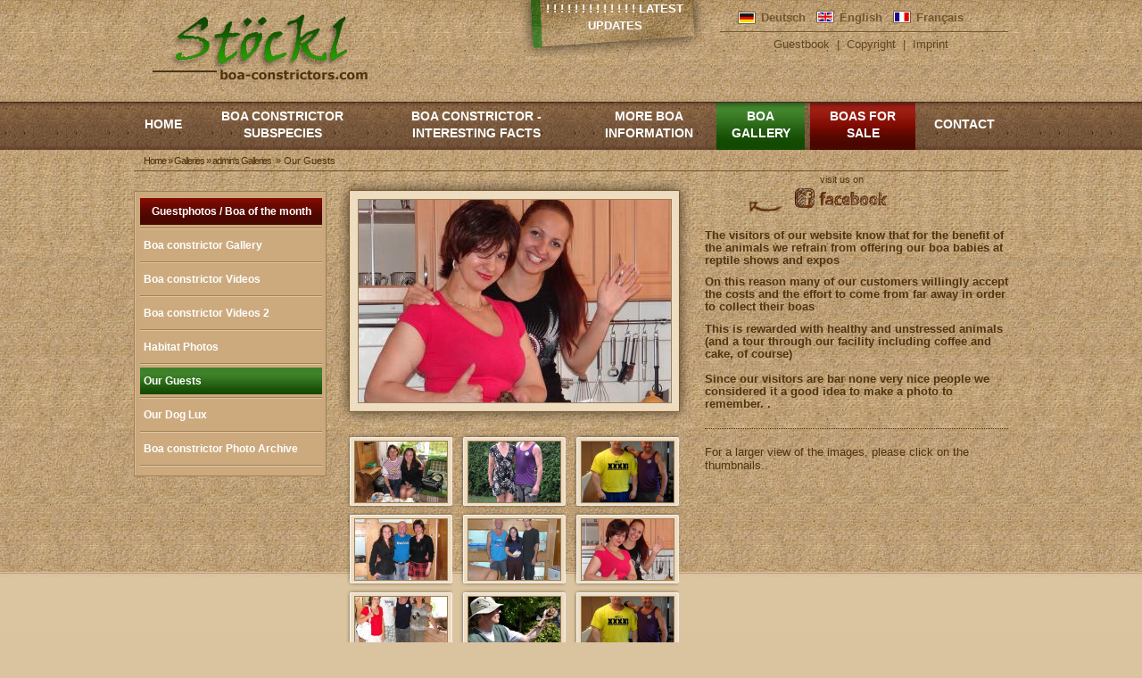

--- FILE ---
content_type: text/html; charset=utf-8
request_url: https://www.boa-constrictors.com/en/Boa_Gallery/our_guests
body_size: 11184
content:
<!DOCTYPE html PUBLIC "-//W3C//DTD XHTML 1.0 Transitional//EN" "http://www.w3.org/TR/xhtml1/DTD/xhtml1-transitional.dtd">
<html xmlns="http://www.w3.org/1999/xhtml" xml:lang="en" lang="en" dir="ltr">

<head>
<meta http-equiv="Content-Type" content="text/html; charset=utf-8" />
  <meta http-equiv="Content-Type" content="text/html; charset=utf-8" />
<meta name="keywords" content="Boa constrictor pics, Boa constrictor photos, Boa constrictor gallery, guests, Stoeckl" />
<meta name="copyright" content="H + E Stöckl - www.boa-constrictors.com" />
<meta name="description" content="The visitors of our website know that for the benefit of the animals we refrain from
offering our boa babies at reptile shows and expos" />
<meta name="abstract" content="The visitors of our website know that for the benefit of the animals we refrain from offering our boa babies at reptile shows and expos" />
<meta name="revisit-after" content="10 days" />
<meta property="fb:app_id" content="b5c1bd9cb1da5c3c18f3304fd8fdcfb7"/>

<meta property="og:title" content="Our Guests"/>
<meta property="og:site_name" content="Stöckl - Die Nr.1 Boa constrictor  Seite im Internet"/>

<link rel="shortcut icon" href="/misc/favicon.ico" type="image/x-icon" />
  <title>Our Guests | Stöckl - Die Nr.1 Boa constrictor  Seite im Internet</title>
  <link type="text/css" rel="stylesheet" media="all" href="/modules/cck/theme/content-module.css?i" />
<link type="text/css" rel="stylesheet" media="all" href="/modules/ctools/css/ctools.css?i" />
<link type="text/css" rel="stylesheet" media="all" href="/modules/lightbox2/css/lightbox.css?i" />
<link type="text/css" rel="stylesheet" media="all" href="/modules/node/node.css?i" />
<link type="text/css" rel="stylesheet" media="all" href="/modules/panels/css/panels.css?i" />
<link type="text/css" rel="stylesheet" media="all" href="/modules/poll/poll.css?i" />
<link type="text/css" rel="stylesheet" media="all" href="/modules/system/defaults.css?i" />
<link type="text/css" rel="stylesheet" media="all" href="/modules/system/system.css?i" />
<link type="text/css" rel="stylesheet" media="all" href="/modules/system/system-menus.css?i" />
<link type="text/css" rel="stylesheet" media="all" href="/modules/user/user.css?i" />
<link type="text/css" rel="stylesheet" media="all" href="/sites/all/modules/filefield/filefield.css?i" />
<link type="text/css" rel="stylesheet" media="all" href="/sites/all/modules/node_gallery/node_gallery.css?i" />
<link type="text/css" rel="stylesheet" media="all" href="/modules/views/css/views.css?i" />
<link type="text/css" rel="stylesheet" media="all" href="/themes/_yaml/yaml/core/base.css?i" />
<link type="text/css" rel="stylesheet" media="all" href="/themes/_yaml/css/screen/basemod.css?i" />
<link type="text/css" rel="stylesheet" media="all" href="/themes/_yaml/css/screen/basemod_2col_13.css?i" />
<link type="text/css" rel="stylesheet" media="all" href="/themes/_yaml/css/screen/basemod_drupal.css?i" />
<link type="text/css" rel="stylesheet" media="all" href="/themes/_yaml/css/navigation/nav_slidingdoor.css?i" />
<link type="text/css" rel="stylesheet" media="all" href="/themes/_yaml/css/navigation/nav_vlist_drupal.css?i" />
<link type="text/css" rel="stylesheet" media="all" href="/themes/_yaml/css/screen/content.css?i" />
<link type="text/css" rel="stylesheet" media="all" href="/themes/_yaml/css/print/print_003.css?i" />
<link type="text/css" rel="stylesheet" media="all" href="/themes/_yaml/css/print/print_drupal.css?i" />
<style type="text/css">#col1 { width: 230px }#col3 { width: auto; margin: 0 0 0 230px }</style>
<style type="text/css">.page_margins { width: 980; min-width: inherit; max-width: none }</style>
<!--[if lte IE 7]>
<style type="text/css" media="all">
@import "/themes/_yaml/yaml/core/iehacks.css";
@import "/themes/_yaml/css/patches/patch_nav_vlist_drupal.css";
@import "/themes/_yaml/css/patches/patch_2col_13.css";
@import "/themes/_yaml/css/patches/patch_drupal.css";
* html #col3 { margin-left: 227px; }
</style>
<![endif]-->
<!--[if lte IE 6]>
<style type="text/css" media="all">img, .pngtrans { behavior: url(/themes/_yaml/images/pngfix/iepngfix.htc); }</style>
<![endif]-->
  <link href="/facebook.css" media="all" rel="stylesheet" type="text/css">

</head>

<body class="not-front not-logged-in page-node node-type-gallery no-sidebars i18n-en hideboth">

<!-- skip link navigation -->
<ul id="skiplinks">
  <li><a class="skip" href="#nav">Skip to navigation (Press Enter).</a></li>
  <li><a class="skip" href="#col3">Skip to main content (Press Enter).</a></li>
</ul>

<div class="page_margins">
    <div class="page">

    <div id="header" class="clearfix" role="banner">
      <div id="topnav" role="contentinfo">
        <span class="links secondary-links"><a href="/en/guestbook" title="Guestbook" id="id" class="class">Guestbook</a> | <a href="/en/Copyright_UrhG" title="Copyright Notice (UrhG)" id="id" class="class">Copyright</a> | <a href="/en/imprint_" title="Imprint" id="id" class="class">Imprint</a></span>      </div>
      <div id="block-block-3" class="clearfix block block-block">
    <div class="content"><script>
  (function(i,s,o,g,r,a,m){i['GoogleAnalyticsObject']=r;i[r]=i[r]||function(){
  (i[r].q=i[r].q||[]).push(arguments)},i[r].l=1*new Date();a=s.createElement(o),
  m=s.getElementsByTagName(o)[0];a.async=1;a.src=g;m.parentNode.insertBefore(a,m)
  })(window,document,'script','//www.google-analytics.com/analytics.js','ga');

  ga('create', 'UA-55972434-1', 'auto');
  ga('send', 'pageview');

</script></div>
</div>
<div id="block-menu-primary-links" class="clearfix block block-menu">
  <h3>Hauptlinks</h3>  <div class="content"><ul class="menu"><li class="leaf first"><a href="http://www.boa-constrictor.com/de/letzte-updates/" title="Updates" id="news" class="abzugeben">! ! ! ! ! ! ! ! ! ! ! ! !  Latest Updates</a></li>
<li class="leaf"><a href="http://www.boa-constrictor.com/en/recently-updated/" title="Updates" id="news" class="abzugeben">! ! ! ! ! ! ! ! ! ! ! ! !  Latest Updates</a></li>
<li class="leaf"><a href="http://www.boa-constrictor.com/en/recently-updated/" title="Mises à jour" id="news" class="abzugeben">! ! ! ! ! ! ! ! ! ! ! ! ! Latest Updates</a></li>
<li class="leaf"><a href="/en/_home" title="Home" id="home">Home</a></li>
<li class="collapsed"><a href="/en/Boa_constrictor_subspecies" title="Boa constrictor subspecies" id="unterarten" class="class">Boa constrictor subspecies</a></li>
<li class="collapsed"><a href="/en/Interesting_facts_about_Boa_constrictor" title="Interesting facts about Boa constrictor" id="wissenswertes_en">Boa constrictor - Interesting Facts</a></li>
<li class="collapsed"><a href="/en/Informations_about_Boas" title="Informations über Boas" id="info_en" class="class">More boa information</a></li>
<li class="expanded active-trail"><a href="/en/Boa_Gallery" title="Boa Gallery" id="galerie" class="class">Boa Gallery</a><ul class="menu"><li class="leaf first"><a href="/en/Boa_Gallery/boa_of_the_month" title="Boa of the month" id="id" class="abzugeben">Guestphotos / Boa of the month</a></li>
<li class="collapsed"><a href="/en/Boa_Gallery/boa_constrictor_gallery" title="Boa constrictor Gallery" id="id" class="class">Boa constrictor Gallery</a></li>
<li class="leaf"><a href="/en/Boa_Gallery/boa_constrictor_videos" title="Boa constrictor Videos" id="id" class="class">Boa constrictor Videos</a></li>
<li class="leaf"><a href="/en/Boa_Gallery/boa_constrictor_videos2" title="Boa constrictor Videos 2" id="id" class="class">Boa constrictor Videos 2</a></li>
<li class="collapsed"><a href="/en/Boa_Gallery/habitat_photos" title="Habitat Photos" id="id" class="class">Habitat Photos</a></li>
<li class="leaf active-trail"><a href="/en/Boa_Gallery/our_guests" title="Our Guests" id="id" class="class active">Our Guests</a></li>
<li class="leaf"><a href="/en/Boa_Gallery/our_dog_lux" title="Our Dog Lux" id="id" class="class">Our Dog Lux</a></li>
<li class="leaf last"><a href="/en/Boa_Gallery/boa_constrictor_photo_archiv" title="Boa constrictor Photo Archive" id="id" class="class">Boa constrictor Photo Archive</a></li>
</ul></li>
<li class="collapsed"><a href="/en/Boas_for_Sale" title="Boas for Sale" id="abzugeben" class="class">Boas for Sale</a></li>
<li class="leaf last"><a href="/en/-contact" title="Contact" id="kontakt" class="class">Contact</a></li>
</ul></div>
</div>
<div id="block-locale-0" class="clearfix block block-locale">
  <h3>language</h3>  <div class="content"><ul><li class="de first"><a href="/de/boas_abzugeben/auslaendische_Kunden_Galerie" class="language-link">Deutsch</a></li>
<li class="en active"><a href="/en/Boa_Gallery/our_guests" class="language-link active">English</a></li>
<li class="fr last"><a href="/fr/node/1025" class="language-link">Français</a></li>
</ul></div>
</div>
<div id="block-menu-secondary-links" class="clearfix block block-menu">
  <h3>Sekundärlinks</h3>  <div class="content"><ul class="menu"><li class="leaf first"><a href="/en/guestbook" title="Guestbook" id="id" class="class">Guestbook</a></li>
<li class="leaf"><a href="/en/Copyright_UrhG" title="Copyright Notice (UrhG)" id="id" class="class">Copyright</a></li>
<li class="leaf last"><a href="/en/imprint_" title="Imprint" id="id" class="class">Imprint</a></li>
</ul></div>
</div>
<div id="block-fb_social_like-like" class="clearfix block block-fb_social_like">
    <div class="content"><div class="fb-social-like-widget"><fb:like  href="https://www.boa-constrictors.com/en/user/login" layout="button_count" show_faces="false" width="100" action="like" font="verdana" colorscheme="evil"></fb:like></div></div>
</div>
<div id="block-fb_social_share-0" class="clearfix block block-fb_social_share">
  <h3>Facebook Share</h3>  <div class="content"><fb:share-button href="https://www.boa-constrictors.com/en/user/login" type ="button" ></fb:share-button></div>
</div>
<div id="block-block-2" class="clearfix block block-block">
  <h3>fb_link</h3>  <div class="content"><p class="fb_link_de"><a href="http://www.facebook.com/pages/boa-constrictorscom/126498667430027" target="_blank">Besucht uns auf </a></p>
<p class="fb_link_en"><a href="http://www.facebook.com/pages/boa-constrictorscom/126498667430027" target="_blank">visit us on </a></p>
</div>
</div>
      <a href="/" title="Home"><img id="site-logo" class="_trans" src="/sites/default/files/yaml_2col_13_logo.jpg" alt="Home" /></a>                </div>

    <!-- begin: main navigation #nav -->
    <div id="nav" role="navigation">
            <div class="hlist">
        <ul class="primary-links"><li class="menu-1699 first"><a href="http://www.boa-constrictor.com/de/letzte-updates/" title="Updates" id="news" class="abzugeben">! ! ! ! ! ! ! ! ! ! ! ! !  Latest Updates</a></li>
<li class="menu-2963"><a href="http://www.boa-constrictor.com/en/recently-updated/" title="Updates" id="news" class="abzugeben">! ! ! ! ! ! ! ! ! ! ! ! !  Latest Updates</a></li>
<li class="menu-4007"><a href="http://www.boa-constrictor.com/en/recently-updated/" title="Mises à jour" id="news" class="abzugeben">! ! ! ! ! ! ! ! ! ! ! ! ! Latest Updates</a></li>
<li class="menu-357"><a href="/en/_home" title="Home" id="home">Home</a></li>
<li class="menu-360"><a href="/en/Boa_constrictor_subspecies" title="Boa constrictor subspecies" id="unterarten" class="class">Boa constrictor subspecies</a></li>
<li class="menu-363"><a href="/en/Interesting_facts_about_Boa_constrictor" title="Interesting facts about Boa constrictor" id="wissenswertes_en">Boa constrictor - Interesting Facts</a></li>
<li class="menu-366"><a href="/en/Informations_about_Boas" title="Informations über Boas" id="info_en" class="class">More boa information</a></li>
<li class="menu-369 active-trail"><a href="/en/Boa_Gallery" title="Boa Gallery" id="galerie" class="class">Boa Gallery</a></li>
<li class="menu-373"><a href="/en/Boas_for_Sale" title="Boas for Sale" id="abzugeben" class="class">Boas for Sale</a></li>
<li class="menu-5110 last"><a href="/en/-contact" title="Contact" id="kontakt" class="class">Contact</a></li>
</ul>      </div>
          </div>
    <div id="nav-bar" class="clearfix">
      <div class="breadcrumb"><a href="/en">Home</a> » <a href="/en/galleries">Galleries</a> » <a href="/en/galleries/1">admin&#039;s Galleries</a></div> <p> &raquo; Our Guests</p>    </div>
    <!-- end: main navigation -->

    <!-- begin: main content area #main -->
    <div id="main">





      <!-- begin: #col3 static column -->
      <div id="col3" role="main">
        <div id="col3_content" class="clearfix">
          <div id="col3_inside" class="floatbox">
                        <div class="messages error">
 <ul>
  <li>strict warning: Non-static method view::load() should not be called statically in /var/www/htdocs/50199-Stoeckl-Erika/Kundenbereich/www.boa-constrictors.com/html/modules/views/views.module on line 1118.</li>
  <li>strict warning: Declaration of views_handler_field::query() should be compatible with views_handler::query($group_by = false) in /var/www/htdocs/50199-Stoeckl-Erika/Kundenbereich/www.boa-constrictors.com/html/modules/views/handlers/views_handler_field.inc on line 0.</li>
  <li>strict warning: Declaration of content_handler_field::element_type() should be compatible with views_handler_field::element_type($none_supported = false, $default_empty = false, $inline = false) in /var/www/htdocs/50199-Stoeckl-Erika/Kundenbereich/www.boa-constrictors.com/html/modules/cck/includes/views/handlers/content_handler_field.inc on line 0.</li>
  <li>strict warning: Declaration of views_handler_argument::options_validate() should be compatible with views_handler::options_validate($form, &amp;$form_state) in /var/www/htdocs/50199-Stoeckl-Erika/Kundenbereich/www.boa-constrictors.com/html/modules/views/handlers/views_handler_argument.inc on line 0.</li>
  <li>strict warning: Declaration of views_handler_argument::query() should be compatible with views_handler::query($group_by = false) in /var/www/htdocs/50199-Stoeckl-Erika/Kundenbereich/www.boa-constrictors.com/html/modules/views/handlers/views_handler_argument.inc on line 0.</li>
  <li>strict warning: Declaration of views_handler_sort::options_validate() should be compatible with views_handler::options_validate($form, &amp;$form_state) in /var/www/htdocs/50199-Stoeckl-Erika/Kundenbereich/www.boa-constrictors.com/html/modules/views/handlers/views_handler_sort.inc on line 0.</li>
  <li>strict warning: Declaration of views_handler_sort::options_submit() should be compatible with views_handler::options_submit($form, &amp;$form_state) in /var/www/htdocs/50199-Stoeckl-Erika/Kundenbereich/www.boa-constrictors.com/html/modules/views/handlers/views_handler_sort.inc on line 0.</li>
  <li>strict warning: Declaration of views_handler_sort::query() should be compatible with views_handler::query($group_by = false) in /var/www/htdocs/50199-Stoeckl-Erika/Kundenbereich/www.boa-constrictors.com/html/modules/views/handlers/views_handler_sort.inc on line 0.</li>
  <li>strict warning: Declaration of views_handler_filter::options_validate() should be compatible with views_handler::options_validate($form, &amp;$form_state) in /var/www/htdocs/50199-Stoeckl-Erika/Kundenbereich/www.boa-constrictors.com/html/modules/views/handlers/views_handler_filter.inc on line 0.</li>
  <li>strict warning: Declaration of views_handler_filter::query() should be compatible with views_handler::query($group_by = false) in /var/www/htdocs/50199-Stoeckl-Erika/Kundenbereich/www.boa-constrictors.com/html/modules/views/handlers/views_handler_filter.inc on line 0.</li>
  <li>strict warning: Declaration of views_handler_filter_node_status::operator_form() should be compatible with views_handler_filter::operator_form(&amp;$form, &amp;$form_state) in /var/www/htdocs/50199-Stoeckl-Erika/Kundenbereich/www.boa-constrictors.com/html/modules/views/modules/node/views_handler_filter_node_status.inc on line 0.</li>
  <li>strict warning: Declaration of views_handler_relationship::query() should be compatible with views_handler::query($group_by = false) in /var/www/htdocs/50199-Stoeckl-Erika/Kundenbereich/www.boa-constrictors.com/html/modules/views/handlers/views_handler_relationship.inc on line 0.</li>
  <li>strict warning: Declaration of views_handler_area::query() should be compatible with views_handler::query($group_by = false) in /var/www/htdocs/50199-Stoeckl-Erika/Kundenbereich/www.boa-constrictors.com/html/modules/views/handlers/views_handler_area.inc on line 0.</li>
  <li>strict warning: Declaration of views_handler_area_text::options_submit() should be compatible with views_handler::options_submit($form, &amp;$form_state) in /var/www/htdocs/50199-Stoeckl-Erika/Kundenbereich/www.boa-constrictors.com/html/modules/views/handlers/views_handler_area_text.inc on line 0.</li>
  <li>strict warning: Declaration of views_plugin_query::options_submit() should be compatible with views_plugin::options_submit($form, &amp;$form_state) in /var/www/htdocs/50199-Stoeckl-Erika/Kundenbereich/www.boa-constrictors.com/html/modules/views/plugins/views_plugin_query.inc on line 0.</li>
  <li>strict warning: Declaration of views_plugin_argument_validate::options_submit() should be compatible with views_plugin::options_submit($form, &amp;$form_state) in /var/www/htdocs/50199-Stoeckl-Erika/Kundenbereich/www.boa-constrictors.com/html/modules/views/plugins/views_plugin_argument_validate.inc on line 0.</li>
 </ul>
</div>
			<script type="text/javascript" src="/sites/default/files/js/js_38b4950aa01b31c490fad5b1fa44733f.js"></script>
<script type="text/javascript">
<!--//--><![CDATA[//><!--
jQuery.extend(Drupal.settings, { "basePath": "/", "lightbox2": { "rtl": "0", "file_path": "/(\\w\\w/)sites/default/files", "default_image": "/modules/lightbox2/images/brokenimage.jpg", "border_size": 10, "font_color": "000", "box_color": "fff", "top_position": "", "overlay_opacity": "0.8", "overlay_color": "000", "disable_close_click": 1, "resize_sequence": 0, "resize_speed": 400, "fade_in_speed": 400, "slide_down_speed": 600, "use_alt_layout": 0, "disable_resize": 1, "disable_zoom": 0, "force_show_nav": 1, "show_caption": 1, "loop_items": 1, "node_link_text": "View Image Details", "node_link_target": 0, "image_count": "Image !current of !total", "video_count": "Video !current of !total", "page_count": "Page !current of !total", "lite_press_x_close": "press \x3ca href=\"#\" onclick=\"hideLightbox(); return FALSE;\"\x3e\x3ckbd\x3ex\x3c/kbd\x3e\x3c/a\x3e to close", "download_link_text": "", "enable_login": false, "enable_contact": false, "keys_close": "c x 27", "keys_previous": "p 37", "keys_next": "n 39", "keys_zoom": "z", "keys_play_pause": "32", "display_image_size": "original", "image_node_sizes": "(\\.original)", "trigger_lightbox_classes": "", "trigger_lightbox_group_classes": "img.inline,img.ImageFrame_image,img.ImageFrame_none,img.image-img_assist_custom,img.original, img.image-original", "trigger_slideshow_classes": "", "trigger_lightframe_classes": "", "trigger_lightframe_group_classes": "", "custom_class_handler": "lightbox", "custom_trigger_classes": "img.zoom", "disable_for_gallery_lists": 0, "disable_for_acidfree_gallery_lists": true, "enable_acidfree_videos": true, "slideshow_interval": 5000, "slideshow_automatic_start": 0, "slideshow_automatic_exit": 0, "show_play_pause": 0, "pause_on_next_click": 0, "pause_on_previous_click": 0, "loop_slides": 0, "iframe_width": 800, "iframe_height": 600, "iframe_border": 1, "enable_video": 0 } });
//--><!]]>
</script>
            <div id="node-1024" class="node">
  <div class="clearfix">
                  <div class="meta">
              <span class="submitted">Submitted by admin on 10. May 2011 - 22:01</span>
                  </div>
        <div class="content"><p><strong>The visitors of our website know that for the benefit of the animals we refrain from offering our boa babies at reptile shows and expos&nbsp;&nbsp;&nbsp; </strong></p>
<p><strong>On this reason many of our customers willingly accept the costs and the effort to come from far away in order to collect their boas</strong></p>
<p><strong>This is rewarded with healthy and unstressed animals (and a tour through our facility including coffee and cake, of course)<br /><br />
	Since our visitors are bar none very nice people we considered it a good idea to make a photo to remember. .</strong></p>
<div firebugversion="1.5.4" id="_firebugConsole" style="display: none;">&nbsp;</div>
<div class="gallery-images-list clear-block">

  <div class="item-list"><ul><li class="first"><p><div class="image-thumbnail-view ">
  <div class="image-thumbnail"><a href="/en/mirkaumirkakorejsovajpg_0"><img src="https://www.boa-constrictors.com/sites/default/files/imagecache/short/MirkaUMirkaKorejsova_2.jpg" alt="MirkaUMirkaKorejsova.jpg" title="MirkaUMirkaKorejsova.jpg"  class="imagecache imagecache-short" width="350" height="227" /></a></div>
      <div class="image-title"><a href="/en/mirkaumirkakorejsovajpg_0">MirkaUMirkaKorejsova.jpg</a></div>
  </div></p></li>
<li><p><div class="image-thumbnail-view ">
  <div class="image-thumbnail"><a href="/en/mirkakorejsovajuniorerikajpg_0"><img src="https://www.boa-constrictors.com/sites/default/files/imagecache/short/MirkaKorejsovaJuniorErika_1.jpg" alt="MirkaKorejsovaJuniorErika.jpg" title="MirkaKorejsovaJuniorErika.jpg"  class="imagecache imagecache-short" width="350" height="227" /></a></div>
      <div class="image-title"><a href="/en/mirkakorejsovajuniorerikajpg_0">MirkaKorejsovaJuniorErika.jpg</a></div>
  </div></p></li>
<li><p><div class="image-thumbnail-view ">
  <div class="image-thumbnail"><a href="/en/mirkakorejsovajpg_0"><img src="https://www.boa-constrictors.com/sites/default/files/imagecache/short/MirkaKorejsova_1.jpg" alt="MirkaKorejsova.jpg" title="MirkaKorejsova.jpg"  class="imagecache imagecache-short" width="350" height="227" /></a></div>
      <div class="image-title"><a href="/en/mirkakorejsovajpg_0">MirkaKorejsova.jpg</a></div>
  </div></p></li>
<li><p><div class="image-thumbnail-view ">
  <div class="image-thumbnail"><a href="/en/dankorejsovhermannjpg_0"><img src="https://www.boa-constrictors.com/sites/default/files/imagecache/short/DanKorejsovHermann_1.jpg" alt="DanKorejsovHermann.jpg" title="DanKorejsovHermann.jpg"  class="imagecache imagecache-short" width="350" height="227" /></a></div>
      <div class="image-title"><a href="/en/dankorejsovhermannjpg_0">DanKorejsovHermann.jpg</a></div>
  </div></p></li>
<li><p><div class="image-thumbnail-view ">
  <div class="image-thumbnail"><a href="/en/mirkakorejsovahermannjpg_0"><img src="https://www.boa-constrictors.com/sites/default/files/imagecache/short/MirkaKorejsovaHermann_0.jpg" alt="MirkaKorejsovaHermann.jpg" title="MirkaKorejsovaHermann.jpg"  class="imagecache imagecache-short" width="350" height="227" /></a></div>
      <div class="image-title"><a href="/en/mirkakorejsovahermannjpg_0">MirkaKorejsovaHermann.jpg</a></div>
  </div></p></li>
<li><p><div class="image-thumbnail-view ">
  <div class="image-thumbnail"><a href="/en/biancaborbelyjpg"><img src="https://www.boa-constrictors.com/sites/default/files/imagecache/short/BiancaBorbely.jpg" alt="BiancaBorbely.jpg" title="BiancaBorbely.jpg"  class="imagecache imagecache-short" width="350" height="227" /></a></div>
      <div class="image-title"><a href="/en/biancaborbelyjpg">BiancaBorbely.jpg</a></div>
  </div></p></li>
<li><p><div class="image-thumbnail-view ">
  <div class="image-thumbnail"><a href="/en/mirkaumirkakorejsovajpg"><img src="https://www.boa-constrictors.com/sites/default/files/imagecache/short/MirkaUMirkaKorejsova_0.jpg" alt="MirkaUMirkaKorejsova.jpg" title="MirkaUMirkaKorejsova.jpg"  class="imagecache imagecache-short" width="350" height="227" /></a></div>
      <div class="image-title"><a href="/en/mirkaumirkakorejsovajpg">MirkaUMirkaKorejsova.jpg</a></div>
  </div></p></li>
<li><p><div class="image-thumbnail-view ">
  <div class="image-thumbnail"><a href="/en/janzezulajpg"><img src="https://www.boa-constrictors.com/sites/default/files/imagecache/short/JanZezula_0.jpg" alt="JanZezula.jpg" title="JanZezula.jpg"  class="imagecache imagecache-short" width="350" height="227" /></a></div>
      <div class="image-title"><a href="/en/janzezulajpg">JanZezula.jpg</a></div>
  </div></p></li>
<li><p><div class="image-thumbnail-view ">
  <div class="image-thumbnail"><a href="/en/ianukjpg_1"><img src="https://www.boa-constrictors.com/sites/default/files/imagecache/short/IanUK_0.jpg" alt="IanUK.jpg" title="IanUK.jpg"  class="imagecache imagecache-short" width="350" height="227" /></a></div>
      <div class="image-title"><a href="/en/ianukjpg_1">IanUK.jpg</a></div>
  </div></p></li>
<li><p><div class="image-thumbnail-view ">
  <div class="image-thumbnail"><a href="/en/dankorejsovhermannjpg"><img src="https://www.boa-constrictors.com/sites/default/files/imagecache/short/DanKorejsovHermann.jpg" alt="DanKorejsovHermann.jpg" title="DanKorejsovHermann.jpg"  class="imagecache imagecache-short" width="350" height="227" /></a></div>
      <div class="image-title"><a href="/en/dankorejsovhermannjpg">DanKorejsovHermann.jpg</a></div>
  </div></p></li>
<li><p><div class="image-thumbnail-view ">
  <div class="image-thumbnail"><a href="/en/jeanbourquinjpg_0"><img src="https://www.boa-constrictors.com/sites/default/files/imagecache/short/Jeanbourquin_0.jpg" alt="Jeanbourquin.jpg" title="Jeanbourquin.jpg"  class="imagecache imagecache-short" width="350" height="227" /></a></div>
      <div class="image-title"><a href="/en/jeanbourquinjpg_0">Jeanbourquin.jpg</a></div>
  </div></p></li>
<li><p><div class="image-thumbnail-view ">
  <div class="image-thumbnail"><a href="/en/spaniennavarrojpg"><img src="https://www.boa-constrictors.com/sites/default/files/imagecache/short/SpanienNavarro_0.jpg" alt="SpanienNavarro.jpg" title="SpanienNavarro.jpg"  class="imagecache imagecache-short" width="350" height="227" /></a></div>
      <div class="image-title"><a href="/en/spaniennavarrojpg">SpanienNavarro.jpg</a></div>
  </div></p></li>
<li><p><div class="image-thumbnail-view ">
  <div class="image-thumbnail"><a href="/en/jeanbourquingirlsjpg_0"><img src="https://www.boa-constrictors.com/sites/default/files/imagecache/short/JeanbourquinGirls_0.jpg" alt="JeanbourquinGirls.jpg" title="JeanbourquinGirls.jpg"  class="imagecache imagecache-short" width="350" height="227" /></a></div>
      <div class="image-title"><a href="/en/jeanbourquingirlsjpg_0">JeanbourquinGirls.jpg</a></div>
  </div></p></li>
<li><p><div class="image-thumbnail-view ">
  <div class="image-thumbnail"><a href="/en/jeromehermann140411jpg"><img src="https://www.boa-constrictors.com/sites/default/files/imagecache/short/JeromeHermann140411_0.jpg" alt="JeromeHermann140411.jpg" title="JeromeHermann140411.jpg"  class="imagecache imagecache-short" width="350" height="227" /></a></div>
      <div class="image-title"><a href="/en/jeromehermann140411jpg">JeromeHermann140411.jpg</a></div>
  </div></p></li>
<li><p><div class="image-thumbnail-view ">
  <div class="image-thumbnail"><a href="/en/janzezulajpg_0"><img src="https://www.boa-constrictors.com/sites/default/files/imagecache/short/JanZezula.jpg" alt="JanZezula.jpg" title="JanZezula.jpg"  class="imagecache imagecache-short" width="350" height="227" /></a></div>
      <div class="image-title"><a href="/en/janzezulajpg_0">JanZezula.jpg</a></div>
  </div></p></li>
<li><p><div class="image-thumbnail-view ">
  <div class="image-thumbnail"><a href="/en/mirkakorejsovahermannjpg"><img src="https://www.boa-constrictors.com/sites/default/files/imagecache/short/MirkaKorejsovaHermann.jpg" alt="MirkaKorejsovaHermann.jpg" title="MirkaKorejsovaHermann.jpg"  class="imagecache imagecache-short" width="350" height="227" /></a></div>
      <div class="image-title"><a href="/en/mirkakorejsovahermannjpg">MirkaKorejsovaHermann.jpg</a></div>
  </div></p></li>
<li><p><div class="image-thumbnail-view ">
  <div class="image-thumbnail"><a href="/en/olegadamovskyjpg_0"><img src="https://www.boa-constrictors.com/sites/default/files/imagecache/short/OlegAdamovsky_0.jpg" alt="OlegAdamovsky.jpg" title="OlegAdamovsky.jpg"  class="imagecache imagecache-short" width="350" height="227" /></a></div>
      <div class="image-title"><a href="/en/olegadamovskyjpg_0">OlegAdamovsky.jpg</a></div>
  </div></p></li>
<li><p><div class="image-thumbnail-view ">
  <div class="image-thumbnail"><a href="/en/dariolocatijpg"><img src="https://www.boa-constrictors.com/sites/default/files/imagecache/short/DarioLocati_0.jpg" alt="DarioLocati.jpg" title="DarioLocati.jpg"  class="imagecache imagecache-short" width="350" height="227" /></a></div>
      <div class="image-title"><a href="/en/dariolocatijpg">DarioLocati.jpg</a></div>
  </div></p></li>
<li><p><div class="image-thumbnail-view ">
  <div class="image-thumbnail"><a href="/en/olegadamovskycar1jpg_0"><img src="https://www.boa-constrictors.com/sites/default/files/imagecache/short/OlegAdamovskyCar1_0.jpg" alt="OlegAdamovskyCar1.jpg" title="OlegAdamovskyCar1.jpg"  class="imagecache imagecache-short" width="350" height="227" /></a></div>
      <div class="image-title"><a href="/en/olegadamovskycar1jpg_0">OlegAdamovskyCar1.jpg</a></div>
  </div></p></li>
<li><p><div class="image-thumbnail-view ">
  <div class="image-thumbnail"><a href="/en/mirkakorejsovajpg"><img src="https://www.boa-constrictors.com/sites/default/files/imagecache/short/MirkaKorejsova_0.jpg" alt="MirkaKorejsova.jpg" title="MirkaKorejsova.jpg"  class="imagecache imagecache-short" width="350" height="227" /></a></div>
      <div class="image-title"><a href="/en/mirkakorejsovajpg">MirkaKorejsova.jpg</a></div>
  </div></p></li>
<li><p><div class="image-thumbnail-view ">
  <div class="image-thumbnail"><a href="/en/mirkakorejsovajuniorerikajpg"><img src="https://www.boa-constrictors.com/sites/default/files/imagecache/short/MirkaKorejsovaJuniorErika.jpg" alt="MirkaKorejsovaJuniorErika.jpg" title="MirkaKorejsovaJuniorErika.jpg"  class="imagecache imagecache-short" width="350" height="227" /></a></div>
      <div class="image-title"><a href="/en/mirkakorejsovajuniorerikajpg">MirkaKorejsovaJuniorErika.jpg</a></div>
  </div></p></li>
<li class="last"><p><div class="image-thumbnail-view ">
  <div class="image-thumbnail"><a href="/en/olegadamovskycar2jpg_0"><img src="https://www.boa-constrictors.com/sites/default/files/imagecache/short/OlegAdamovskyCar2_1.jpg" alt="OlegAdamovskyCar2.jpg" title="OlegAdamovskyCar2.jpg"  class="imagecache imagecache-short" width="350" height="227" /></a></div>
      <div class="image-title"><a href="/en/olegadamovskycar2jpg_0">OlegAdamovskyCar2.jpg</a></div>
  </div></p></li>
</ul></div></div>
<div class="field field-type-text field-field-infotext">
        <div class="info_de">
            Um eine Großansicht der Bilder sehen zu können, klicken Sie bitte auf eines der Vorschaubilder auf der linken Seite.
        </div>
        <div class="info_en">
            For a larger view of the images, please click on the thumbnails.
        </div>
        <div class="info_fr">
            Pour voir une image en plus grand format, cliquez dessus.
        </div>
</div><div class="item-list"><ul class="pager"><li class="pager-current first">1</li>
<li class="pager-item"><a href="/en/Boa_Gallery/our_guests?page=0%2C0%2C1" title="Go to page 2" class="active">2</a></li>
<li class="pager-next"><a href="/en/Boa_Gallery/our_guests?page=0%2C0%2C1" title="Go to next page" class="active">next ›</a></li>
<li class="pager-last last"><a href="/en/Boa_Gallery/our_guests?page=0%2C0%2C1" title="Go to last page" class="active">last »</a></li>
</ul></div></div>
  </div>
  <ul class="links inline"><li class="node_translation_de first"><a href="/de/boas_abzugeben/auslaendische_Kunden_Galerie" title="Unsere ausländischen Kunden" class="translation-link">Deutsch</a></li>
<li class="node_translation_fr"><a href="/fr/node/1025" title="Nos invités" class="translation-link">Français</a></li>
<li class="fb_social_like"><span><div class="fb-social-like-widget"><fb:like  href="https://www.boa-constrictors.com/en/Boa_Gallery/our_guests" layout="button_count" show_faces="false" width="100" action="like" font="verdana" colorscheme="evil"></fb:like></div></span></li>
<li class="fb_social_share_class last"><span><fb:share-button href="https://www.boa-constrictors.com/en/Boa_Gallery/our_guests" type ="button" ></fb:share-button></span></li>
</ul></div>
          </div>
        </div>
        <!-- begin: IE column clearing -->
        <div id="ie_clearing">&nbsp;</div>
        <!-- end: IE column clearing -->
      </div>
      <!-- end: #col3 -->

    </div>
    <!-- end: #main -->


  </div>
  </div>
<div id="fb-root"></div><script type="text/javascript">
     window.fbAsyncInit = function() {
       FB.init({
         appId: "b5c1bd9cb1da5c3c18f3304fd8fdcfb7",
         status: true, 
         cookie: true,
         xfbml: true
       });
       
       
       
         
     };
     (function() {
       var e = document.createElement('script'); 
       e.async = true;
       e.src = document.location.protocol + '//connect.facebook.net/en_US/all.js';
       document.getElementById('fb-root').appendChild(e);
     }());
  </script>	    <!-- begin: #footer -->
	    <div id="footer" role="contentinfo">
	        <div class="inner">
	          <div id="block-site_map-0" class="clearfix block block-site_map">
  <h3>Syndicate</h3>  <div class="content">
<div id="site-map">
      <div class="site-map-message">
      <p></p>
<div firebugversion="1.5.4" id="_firebugConsole">
	&nbsp;</div>
    </div>
  
  
  
  
  
      <div class="site-map-menus">
      <div class="site-map-box site-map-menu-box"><h2 class="title">Hauptlinks</h2><div class="content"><ul class="site-map-menu"><li class="leaf first"><a href="http://www.boa-constrictor.com/de/letzte-updates/" title="Updates" id="news" class="abzugeben">! ! ! ! ! ! ! ! ! ! ! ! !  Latest Updates</a></li>
<li class="leaf"><a href="http://www.boa-constrictor.com/en/recently-updated/" title="Updates" id="news" class="abzugeben">! ! ! ! ! ! ! ! ! ! ! ! !  Latest Updates</a></li>
<li class="leaf"><a href="http://www.boa-constrictor.com/en/recently-updated/" title="Mises à jour" id="news" class="abzugeben">! ! ! ! ! ! ! ! ! ! ! ! ! Latest Updates</a></li>
<li class="leaf"><a href="/en/_home" title="Home" id="home">Home</a></li>
<li class="expanded"><a href="/en/Boa_constrictor_subspecies" title="Boa constrictor subspecies" id="unterarten" class="class">Boa constrictor subspecies</a><ul class="site-map-menu"><li class="expanded first"><a href="/en/boa_constrictor_constrictor" title="Boa constrictor constrictor" id="id" class="class">Boa constrictor constrictor</a><ul class="site-map-menu"><li class="leaf first"><a href="/en/boa_constrictor_constrictor_brazil" title="Boa c. constrictor Brazil" id="id" class="class">Boa c. constrictor Brazil</a></li>
<li class="expanded"><a href="/en/boa_constrictor_constrictor_suriname" title="Boa c. constrictor Suriname - Suriname redtail boa" id="id" class="class">Boa c. constrictor Suriname</a><ul class="site-map-menu"><li class="leaf first"><a href="/en/boa_constrictor_constrictor_surinam_pokigron" title="Suriname Pokigron Redtail Boas" id="id" class="class">Boa c. constrictor Suriname Pokigron</a></li>
<li class="leaf last"><a href="/en/Suriname_redtail_boa_Guyana_redtail_boa_difference" title="Suriname redtail boa - Guyana redtail boa - difference ?" id="id" class="class">Suriname &amp; Guyana redtail boa - difference</a></li>
</ul></li>
<li class="leaf"><a href="/en/boa_constrictor_constrictor_guyana" title="Boa c. constrictor French Guyana" id="id" class="class">Boa c. constrictor French Guyana</a></li>
<li class="leaf"><a href="/en/Boa_constrictor_constrictor_Peru" title="Boa c. constrictor Peru - Peru redtail boa" id="id" class="class">Boa c. constrictor Peru</a></li>
<li class="leaf"><a href="/en/Boa_constrictor_constrictor_trinidad_tobago" title="Boa constrictor constrictor Trinidad - Trinidad redtail boa" id="id" class="class">Boa c. constrictor Trinidad and Tobago</a></li>
<li class="leaf"><a href="/en/boa_constrictor_constrictor_venezuela" title="Boa c. constrictor Venezuela" id="id" class="class">Boa c. constrictor Venezuela</a></li>
<li class="leaf last"><a href="/en/Boa_constrictor_constrictor_colombia" title="Boa c. constrictor Colombia - Colombian redtail boas" id="id" class="class">Boa c. constrictor Colombia</a></li>
</ul></li>
<li class="expanded"><a href="/en/boa_constrictor_imperator" title="Boa constrictor imperator" id="id" class="class">Boa constrictor imperator</a><ul class="site-map-menu"><li class="expanded first"><a href="/en/boa_constrictor_imperator_mexico" title="Boa constrictor imperator Mexico" id="id" class="class">Boa constrictor imperator Mexico</a><ul class="site-map-menu"><li class="leaf first"><a href="/en/Tarahumara_Boa_constrictor_imperator_Mexico" title="Tarahumara Boa constrictor imperator Mexico" id="id" class="class">Tarahumara Boas | Tamaulipas Boas</a></li>
<li class="leaf last"><a href="/en/Tarahumara_Boa_constrictor_imperator_Mexico_fake_check" title="Tarahumara Boa Fake Check" id="id" class="class">Tarahumara Boa Fake Check</a></li>
</ul></li>
<li class="expanded"><a href="/en/node/1032" title="Boa c. imperator Belize" id="id" class="class">Boa c. imperator Belize</a><ul class="site-map-menu"><li class="leaf first"><a href="/en/boa_constrictor_imperator_belize_Crawl_Cay" title="Boa c. imperator Belize" id="id" class="class">Boa c. imperator Belize - Crawl Cay Boas</a></li>
<li class="leaf"><a href="/en/boa_constrictor_imperator_belize_cay_caulker" title="Boa c. imperator Cay Caulker" id="id" class="class">Boa c. imperator Cay Caulker</a></li>
<li class="leaf last"><a href="/en/boa_constrictor_imperator_belize_Ambergris_Caye" title="Boa c. imperator -  Ambergris Caye (Belize)" id="id" class="class">Boa c. imperator -  Ambergris Caye (Belize)</a></li>
</ul></li>
<li class="leaf"><a href="/en/boa_constrictor_imperator_columbia" title="Boa c. imperator Colombia - colombian redtail boas" id="id" class="class">Boa c. imperator Colombia</a></li>
<li class="leaf"><a href="/en/boa_constrictor_imperator_ecuador" title="Boa c. imperator Ecuador" id="id" class="class">Boa c. imperator Ecuador</a></li>
<li class="leaf"><a href="/en/boa_constrictor_imperator_el_salvador" title="Boa c. imperator El Salvador" id="id" class="class">Boa c. imperator El Salvador</a></li>
<li class="leaf"><a href="/en/boa_constrictor_imperator_costa_rica" title="Boa c. imperator Costa Rica" id="id" class="class">Boa c. imperator Costa Rica</a></li>
<li class="expanded"><a href="/en/boa_constrictor_imperator_honduras" title="Boa c. imperator Honduras" id="id" class="class">Boa c. imperator Honduras</a><ul class="site-map-menu"><li class="leaf first"><a href="/en/boa_constrictor_imperator_hog_island" title="Boa constrictor Hog Island" id="id" class="class">Boa constrictor Hog Island</a></li>
<li class="leaf last"><a href="/en/boa_constrictor_imperator_firebellys" title="Boa constrictor imperator Firebelly" id="id" class="class">Boa constrictor imperator Firebelly</a></li>
</ul></li>
<li class="expanded last"><a href="/en/boa_constrictor_imperator_nicaragua" title="Boa c. imperator Nicaragua" id="id" class="class">Boa c. imperator Nicaragua</a><ul class="site-map-menu"><li class="leaf last"><a href="/en/boa_constrictor_imperator_corn_island" title="Boa constrictor Corn Island" id="id" class="class">Boa constrictor Corn Island</a></li>
</ul></li>
</ul></li>
<li class="expanded"><a href="/en/boa_constrictor_longicauda" title="Boa constrictor longicauda" id="id" class="class">Boa constrictor longicauda</a><ul class="site-map-menu"><li class="leaf first"><a href="/en/boa_constrictor_longicauda_top_bloodline" title="Boa c. longicauda &quot;Top - Bloodline&quot;" id="id" class="class">Boa c. longicauda &quot;Top - Bloodline&quot;</a></li>
<li class="leaf last"><a href="/en/boa_constrictor_longicauda_zero" title="Boa constrictor longicauda zero" id="id" class="class">Boa constrictor longicauda Zeros™</a></li>
</ul></li>
<li class="expanded"><a href="/en/boa_constrictor_amarali" title="Boa constrictor amarali" id="id" class="class">Boa constrictor amarali</a><ul class="site-map-menu"><li class="leaf first"><a href="/en/boa_constrictor_amarali_bolivia" title="Boa constrictor amarali Bolivia" id="id" class="class">Boa c. amarali Bolivia</a></li>
<li class="leaf"><a href="/en/boa_constrictor_amarali_brazil" title="Boa constrictor amarali Brazil" id="id" class="class">Boa c. amarali Brazil</a></li>
<li class="leaf last"><a href="/en/boa_constrictor_amarali_us_misinformation" title="Boa c. amarali - crossbred and misbranded" id="id" class="class">Boa c. amarali - crossbred and misbranded</a></li>
</ul></li>
<li class="leaf"><a href="/en/boa_constrictor_occidentalis" title="Boa constrictor occidentalis" id="id" class="class">Boa constrictor occidentalis</a></li>
<li class="leaf"><a href="/en/boa_constrictor_ortonii" title="Boa constrictor ortonii" id="id" class="class">Boa constrictor ortonii</a></li>
<li class="expanded"><a href="/en/boa_constrictor_sabogae" title="Boa constrictor sabogae" id="id" class="class">Boa constrictor sabogae</a><ul class="site-map-menu"><li class="leaf first"><a href="/en/boa_constrictor_sabogae_proven_bloodline" title="The proven bloodline" id="id" class="class">The proven bloodline</a></li>
<li class="leaf last"><a href="/en/boa_constrictor_sabogae_taboga_complex" title="Already extinct  on the islands of the  Taboga complex!" id="id" class="class">Already extinct  on the islands of the  Taboga complex</a></li>
</ul></li>
<li class="leaf"><a href="/en/boa_constrictor_nebulosa" title="Boa constrictor nebulosa" id="id" class="class">Boa constrictor nebulosa</a></li>
<li class="expanded"><a href="/en/boa_constrictor_melanogaster" title="Boa constrictor melanogaster" id="id" class="class">Boa cons. melanogaster</a><ul class="site-map-menu"><li class="leaf last"><a href="/en/boa_constrictor_melanogaster/melanogaster_report" title="Melanogaster Report" id="id" class="class">Melanogaster Report</a></li>
</ul></li>
<li class="leaf"><a href="/en/boa_constrictor_orophias" title="Boa constrictor orophias" id="id" class="class">Boa constrictor orophias</a></li>
<li class="leaf last"><a href="/en/dwarf_boas" title="Dwarf Boa constrictor" id="id" class="abzugeben">Dwarf Boa constrictors</a></li>
</ul></li>
<li class="expanded"><a href="/en/Interesting_facts_about_Boa_constrictor" title="Interesting facts about Boa constrictor" id="wissenswertes_en">Boa constrictor - Interesting Facts</a><ul class="site-map-menu"><li class="leaf first"><a href="/en/Interesting_facts_about_Boa_constrictor/size_of_a_boa" title="Size of a Boa" id="id" class="class">Size of a Boa</a></li>
<li class="leaf"><a href="/en/Interesting_facts_about_Boa_constrictor/Inbreeding_Pro_Contra" title="Inbreeding Pro &amp; Contra" id="id" class="class">Inbreeding Pro &amp; Contra</a></li>
<li class="expanded"><a href="/en/Interesting_facts_about_Boa_constrictor/Boa_constrictor_Crossbreeds" title="Boa constrictor Crossbreeds" id="id" class="class">Boa constrictor Crossbreeds</a><ul class="site-map-menu"><li class="leaf first"><a href="/en/Interesting_facts_about_Boa_constrictor/Boa_constrictor_Crossbreeds/Report_Boa_market_Germany" title="Report Boa market in Germany" id="id" class="class">Report Boa market in Germany</a></li>
<li class="leaf"><a href="/en/Interesting_facts_about_Boa_constrictor/Boa_constrictor_Crossbreeds/How_do_you_recognize_a_crossbreed" title="How do you recognize a crossbreed?" id="id" class="class">How do you recognize a crossbreed?</a></li>
<li class="leaf"><a href="/en/Interesting_facts_about_Boa_constrictor/Boa_constrictor_Crossbreeds/Certainty_in_purebred_boas_from_the_US" title="Certainty in purebred boas from the U.S.?" id="id" class="class">Reliability in purebred boas from the U.S.?</a></li>
<li class="leaf last"><a href="/en/Interesting_facts_about_Boa_constrictor/Boa_constrictor_Crossbreeds/Breeding_Crossbreeds" title="Breeding Crossbreeds" id="id" class="class">Breeding Crossbreeds</a></li>
</ul></li>
<li class="leaf"><a href="/en/Interesting_facts_about_Boa_constrictor/Boa_constrictor_morphs" title="Boa constrictor morphs" id="id" class="class">Boa constrictor morphs</a></li>
<li class="expanded"><a href="/en/Interesting_facts_about_Boa_constrictor/Reptile_Shows" title="Reptile Shows" id="id" class="class">Reptile Shows</a><ul class="site-map-menu"><li class="leaf last"><a href="/en/Interesting_facts_about_Boa_constrictor/Reptile_Shows/Scandal_Show_Hamm" title="Scandal-Show in Hamm!" id="id" class="class">Scandal-Show in Hamm!</a></li>
</ul></li>
<li class="expanded"><a href="/en/Interesting_facts_about_Boa_constrictor/Boa_constrictor_Care" title="Boa constrictor care" id="id" class="class">Boa constrictor care</a><ul class="site-map-menu"><li class="expanded first"><a href="/en/Interesting_facts_about_Boa_constrictor/Boa_constrictor_Care/Buying_Boa_constrictor" title="Buying a Boa constrictor" id="id" class="class">Buying a Boa constrictor</a><ul class="site-map-menu"><li class="leaf first"><a href="/en/Interesting_facts_about_Boa_constrictor/Boa_constrictor_Care/Buying_Boa_constrictor/Boas_Pythons" title="Boas &amp; Pythons" id="id" class="class">Boas &amp; Pythons</a></li>
<li class="leaf"><a href="/en/Interesting_facts_about_Boa_constrictor/Boa_constrictor_Care/Buying_Boa_constrictor/Giant_Snakes" title="Giant Snakes" id="id" class="class">Giant Snakes</a></li>
<li class="leaf last"><a href="/en/Interesting_facts_about_Boa_constrictor/Boa_constrictor_Care/Buying_Boa_constrictor/Recommendation" title="Recommendation" id="id" class="class">Recommendation</a></li>
</ul></li>
<li class="expanded"><a href="/en/Interesting_facts_about_Boa_constrictor/Boa_constrictor_Care/Terrarium" title="Terrarium" id="id" class="class">Terrarium</a><ul class="site-map-menu"><li class="leaf first"><a href="/en/Interesting_facts_about_Boa_constrictor/Boa_constrictor_Care/Terrarium/Setting_up_a_Terrarium" title="Setting up a Terrariums" id="id" class="class">Setting up a Terrarium</a></li>
<li class="leaf last"><a href="/en/Interesting_facts_about_Boa_constrictor/Boa_constrictor_Care/Terrarium/Heating_Lighting_Electronics" title="Heating, Lighting and Electronics" id="id" class="class">Heating, Lighting and Electronics</a></li>
</ul></li>
<li class="expanded"><a href="/en/Interesting_facts_about_Boa_constrictor/Boa_constrictor_Care/Feeding_Boa_constrictor" title="Feeding a  Boa constrictor" id="id" class="class">Feeding a  Boa constrictor</a><ul class="site-map-menu"><li class="leaf first"><a href="/en/Interesting_facts_about_Boa_constrictor/Boa_constrictor_Care/Feeding_Boa_constrictor/Boa_Prey_animals%20" title="Boa Prey animals" id="id" class="class">Boa Prey animals</a></li>
<li class="leaf"><a href="/en/Interesting_facts_about_Boa_constrictor/Boa_constrictor_Care/Feeding_Boa_constrictor/Frozen_prey_Vitamins" title="Frozen prey &amp; Vitamins" id="id" class="class">Frozen prey &amp; Vitamins</a></li>
<li class="leaf"><a href="/en/Interesting_facts_about_Boa_constrictor/Boa_constrictor_Care/Feeding_Boa_constrictor/Proper_size_prey_Specialized_feeders" title="Proper size of prey &amp; Specialized feeders" id="id" class="class">Proper size of prey &amp; Specialized feeders</a></li>
<li class="leaf last"><a href="/en/Interesting_facts_about_Boa_constrictor/Boa_constrictor_Care/Feeding_Boa_constrictor/Feeding_and_Defecation" title="Feeding and DefecationFeeding and Defecation" id="id" class="class">Feeding and Defecation</a></li>
</ul></li>
<li class="expanded"><a href="/en/Interesting_facts_about_Boa_constrictor/Boa_constrictor_Care/Shedding" title="Boa constrictor Shedding" id="id" class="class">Boa constrictor Shedding</a><ul class="site-map-menu"><li class="leaf last"><a href="/en/Interesting_facts_about_Boa_constrictor/Boa_constrictor_Care/Shedding/Shedding_Problems" title="Reasons for Shedding Problems" id="id" class="class">Reasons for Shedding Problems</a></li>
</ul></li>
<li class="expanded"><a href="/en/Interesting_facts_about_Boa_constrictor/Boa_constrictor_Care/diseases" title="Boa constrictor diseases" id="id" class="class">Boa constrictor diseases</a><ul class="site-map-menu"><li class="leaf first"><a href="/en/Interesting_facts_about_Boa_constrictor/Boa_constrictor_Care/diseases/Inclusion_Body_Disease" title="The Inclusion Body Disease (IBD)" id="id" class="class">The Inclusion Body Disease</a></li>
<li class="leaf"><a href="/en/Interesting_facts_about_Boa_constrictor/Boa_constrictor_Care/diseases/Homeopathy" title="Homeopathy in the treatment of diseases in Boa constrictor" id="id" class="class">Homeopathy</a></li>
<li class="leaf last"><a href="/en/Interesting_facts_about_Boa_constrictor/Boa_constrictor_Care/diseases/Autopsy_Boa_constrictor" title="Autopsy of a Boa constrictor" id="id" class="class">Autopsy of a Boa constrictor</a></li>
</ul></li>
<li class="expanded"><a href="/en/Interesting_facts_about_Boa_constrictor/Boa_constrictor_Care/Mites" title="Mites" id="id" class="class">Mites</a><ul class="site-map-menu"><li class="leaf last"><a href="/en/Interesting_facts_about_Boa_constrictor/Boa_constrictor_Care/mites/Recognize_Treatment_snake_mites" title="Recognize &amp; Treatment of snake mites" id="id" class="class">Recognize &amp; Treatment of snake mites</a></li>
</ul></li>
<li class="leaf"><a href="/en/Interesting_facts_about_Boa_constrictor/Boa_constrictor_Care/Bioserin" title="Bioserin" id="id" class="class">Bioserin</a></li>
<li class="leaf"><a href="/en/Interesting_facts_about_Boa_constrictor/Boa_constrictor_Care/water" title="The water bowl in the  Boa constrictor terrarium" id="id" class="class">Water</a></li>
<li class="expanded"><a href="/en/Interesting_facts_about_Boa_constrictor/Boa_constrictor_Care/Breeding" title="How to breed Boa constrictors" id="id" class="class">How to breed Boa constrictors</a><ul class="site-map-menu"><li class="leaf first"><a href="/en/Interesting_facts_about_Boa_constrictor/Boa_constrictor_Care/Breeding/Sexual_Maturity_Sex_ratio" title="Sexual Maturity &amp; Sex ratio" id="id" class="class">Sexual Maturity &amp; Sex ratio</a></li>
<li class="leaf"><a href="/en/Interesting_facts_about_Boa_constrictor/Boa_constrictor_Care/Breeding/Boa_constrictor_brumation%20" title="Boa constrictor brumation" id="id" class="class">Boa constrictor brumation</a></li>
<li class="leaf last"><a href="/en/Interesting_facts_about_Boa_constrictor/Boa_constrictor_Care/Breeding/Mating_of_Boa_constrictor" title="Introducing the boas" id="id" class="class">Mating of Boa c. constrictor</a></li>
</ul></li>
<li class="leaf last"><a href="/en/Interesting_facts_about_Boa_constrictor/Boa_constrictor_Care/Birth_of_Boas" title="Birth of Boas" id="id" class="class">Birth of Boas</a></li>
</ul></li>
<li class="expanded"><a href="/en/Interesting_facts_about_Boa_constrictor/Boa_constrictor_Reports" title="Boa constrictor Reports" id="id" class="class">Boa constrictor Reports</a><ul class="site-map-menu"><li class="leaf first"><a href="/en/Interesting_facts_about_Boa_constrictor/Boa_constrictor_Reports/an_invasive_species_on_the_island_of_Aruba" title="Boa c. constrictor - an invasive species on the island of Aruba" id="id" class="class">Boa c. constrictor - an invasive species on the island of Aruba</a></li>
<li class="leaf"><a href="/en/Interesting_facts_about_Boa_constrictor/Boa_constrictor_Reports/Boa_constrictor_Ecuador_report" title="Boa constrictor Ecuador report" id="id" class="class">Boa constrictor Ecuador report</a></li>
<li class="leaf"><a href="/en/Interesting_facts_about_Boa_constrictor/Boa_constrictor_Reports/Boa_in_Mexico_chased_and_beloved" title="Boa c. imperator in Mexico - chased and beloved" id="id" class="class">Boa c. imperator in Mexico - chased and beloved</a></li>
<li class="leaf"><a href="/en/Interesting_facts_about_Boa_constrictor/Boa_constrictor_Reports/Boa_constrictor_Florida_Everglades" title="Boa constrictor in the Florida Everglades" id="id" class="class">Boa constrictor in the Florida Everglades</a></li>
<li class="leaf last"><a href="/en/Interesting_facts_about_Boa_constrictor/Boa_constrictor_Reports/Peru_Report_Messenbough" title="Peru report by John Messenbough" id="id" class="class">The peruvian rainforest</a></li>
</ul></li>
<li class="expanded last"><a href="/en/news_und_infos" title="News &amp; Infos" class="class">News &amp; Infos</a><ul class="site-map-menu"><li class="leaf first"><a href="/en/news_and_infos/boa_news_infos_page_11" title="News page 10" id="id" class="class">Subspecies determination by genetic testing</a></li>
<li class="leaf"><a href="/en/news_and_infos/boa_news_infos_page_10" title="News page 10" id="id" class="class">News &amp; Infos Page 10</a></li>
<li class="leaf"><a href="/en/news_and_infos/boa_news_infos_page_9" title="News Page 9" id="id" class="class">News &amp; Infos Page 9</a></li>
<li class="leaf"><a href="/en/news_and_infos/boa_news_infos_page_8" title="News Page 8" id="id" class="class">News &amp; Infos Page 8</a></li>
<li class="leaf"><a href="/en/news_and_infos/boa_news_infos_page_7" title="News Page 7" id="id" class="class">News &amp; Infos Page 7</a></li>
<li class="leaf"><a href="/en/news_and_infos/boa_news_infos_page_6" title="News Page 6" id="id" class="class">News &amp; Infos Page 6</a></li>
<li class="leaf"><a href="/en/news_and_infos/boa_news_infos_page_5" title="News Page 5" id="id" class="class">News &amp; Infos Page 5</a></li>
<li class="leaf"><a href="/en/news_and_infos/boa_news_infos_page_4" title="News Page 4" id="id" class="class">News &amp; Infos Page 4</a></li>
<li class="leaf"><a href="/en/news_and_infos/boa_news_infos_page_3" title="News Page 3" id="id" class="class">News &amp; Infos Page 3</a></li>
<li class="leaf"><a href="/en/news_and_infos/boa_news_infos_page_2" title="News Page 2" id="id" class="class">News &amp; Infos Page 2</a></li>
<li class="leaf last"><a href="/en/news_and_infos/boa_news_infos_page_1" title="News Page 1" id="id" class="class">News &amp; Infos Page 1</a></li>
</ul></li>
</ul></li>
<li class="expanded"><a href="/en/Informations_about_Boas" title="Informations über Boas" id="info_en" class="class">More boa information</a><ul class="site-map-menu"><li class="leaf first"><a href="/en/Information_about_boas/about_us" title="The Team of www.boa-constrictors.com" id="id" class="class">About us</a></li>
<li class="leaf"><a href="/en/Information_about_boas/our_books" title="Our books" id="id" class="class">Our books</a></li>
<li class="leaf"><a href="/en/Information_about_boas/Frequently_Asked_Questions" title="Frequently Asked Questions" id="id">Frequently Asked Questions</a></li>
<li class="leaf"><a href="/en/Information_about_boas/Boa_Links" title="Boa Links" id="id" class="class">Boa Links</a></li>
<li class="leaf"><a href="/en/Information_about_boas/Fun" title="Fun" id="id" class="class">Fun</a></li>
<li class="leaf last"><a href="/en/Information_about_boas/Our_dog_lux" title="Our Dog Lux" id="id" class="class">Our Dog Lux</a></li>
</ul></li>
<li class="expanded"><a href="/en/Boa_Gallery" title="Boa Gallery" id="galerie" class="class">Boa Gallery</a><ul class="site-map-menu"><li class="leaf first"><a href="/en/Boa_Gallery/boa_of_the_month" title="Boa of the month" id="id" class="abzugeben">Guestphotos / Boa of the month</a></li>
<li class="expanded"><a href="/en/Boa_Gallery/boa_constrictor_gallery" title="Boa constrictor Gallery" id="id" class="class">Boa constrictor Gallery</a><ul class="site-map-menu"><li class="expanded first"><a href="/en/Boa_Gallery/boa_constrictor_gallery/boa_constrictor_constrictor" title="Gallery Boa constrictor constrictor" id="id" class="class">Boa constrictor constrictor</a><ul class="site-map-menu"><li class="leaf first"><a href="/en/Boa_Gallery/boa_constrictor_gallery/boa_constrictor_constrictor/boa_constrictor_constrictor_brazil" title="Gallery Boa constrictor constrictor Brasilien" id="id" class="class">Boa constrictor constrictor Brazil</a></li>
<li class="expanded"><a href="/en/Boa_Gallery/boa_constrictor_gallery/boa_constrictor_constrictor/boa_constrictor_constrictor_suriname" title="Galerie Boa constrictor constrictor Suriname" id="id" class="class">Boa constrictor constrictor Suriname</a><ul class="site-map-menu"><li class="leaf last"><a href="/en/Boa_Gallery/boa_constrictor_gallery/boa_constrictor_constrictor/boa_constrictor_suriname_pokigron" title="Galerie Boa c. constrictor Suriname Pokigron" id="id" class="class">Boa c. constrictor Suriname Pokigron</a></li>
</ul></li>
<li class="leaf"><a href="/en/Boa_Gallery/boa_constrictor_gallery/boa_constrictor_constrictor/boa_constrictor_constrictor_french_guyana" title="Gallery Boa c. constrictor French Guyana" id="id" class="class">Boa c. constrictor French Guyana</a></li>
<li class="leaf"><a href="/en/Boa_Gallery/boa_constrictor_gallery/boa_constrictor_constrictor/boa_constrictor_constrictor_peru" title="Gallery Boa constrictor constrictor Peru" id="id" class="class">Boa constrictor constrictor Peru</a></li>
<li class="leaf"><a href="/en/node/1060" title="Gallery Boa c. constrictor Trinidad and Tobago" id="id" class="class">Boa c. constrictor Trinidad and Tobago</a></li>
<li class="leaf"><a href="/en/Boa_Gallery/boa_constrictor_gallery/boa_constrictor_constrictor/boa_constrictor_constrictor_venezuela" title="Gallery Boa c. constrictor Venezuela" id="id" class="class">Boa c. constrictor Venezuela</a></li>
<li class="leaf last"><a href="/en/Boa_Gallery/boa_constrictor_gallery/boa_constrictor_constrictor/boa_constrictor_constrictor_columbia" title="Gallery Boa c. constrictor Colombia" id="id" class="class">Boa c. constrictor Colombia</a></li>
</ul></li>
<li class="expanded"><a href="/en/Boa_Gallery/boa_constrictor_gallery/boa_constrictor_imperator" title="Gallery Boa constrictor imperator" id="id" class="class">Boa constrictor imperator</a><ul class="site-map-menu"><li class="expanded first"><a href="/en/Boa_Gallery/boa_constrictor_gallery/boa_constrictor_imperator/boa_constrictor_imperator_mexico" title="Gallery Boa constrictor imperator Mexico" id="id" class="class">Boa c. imperator Mexico</a><ul class="site-map-menu"><li class="leaf last"><a href="/en/Boa_Gallery/boa_constrictor_gallery/boa_constrictor_imperator/boa_constrictor_imperator_mexico/Tarahumara" title="Gallery Tarahumara Boa c. imperator Mexico" id="id" class="class">Tarahumara Boa c. imperator Mexico</a></li>
</ul></li>
<li class="expanded"><a href="/en/Boa_Gallery/boa_constrictor_gallery/boa_constrictor_imperator/boa_constrictor_imperator_belize" title="Boa c. imperator Belize" id="id" class="class">Boa c. imperator Belize</a><ul class="site-map-menu"><li class="leaf first"><a href="/en/Boa_Gallery/boa_constrictor_gallery/boa_constrictor_imperator/boa_constrictor_imperator_Belize_Crawl_Cay" title="Gallery Boa c. imperator Belize" id="id" class="class">Boa c. imperator Belize - Crawl Cay</a></li>
<li class="leaf"><a href="/en/Boa_Gallery/boa_constrictor_gallery/boa_constrictor_imperator/boa_constrictor_imperator_belize/boa_constrictor_imperator_Cay_Cau" title="Gallery Boa c. imperator Belize Cay Caulker" id="id" class="class">Boa c. imperator Belize Cay Caulker</a></li>
<li class="leaf last"><a href="/en/Boa_Gallery/boa_constrictor_gallery/boa_constrictor_imperator/boa_constrictor_imperator_belize/boa_imperator_Ambergris_Caye" title="Galerie Boa c. imperator Ambergris Caye Belize" id="id" class="class">Boa c. imperator Ambergris Caye Belize</a></li>
</ul></li>
<li class="leaf"><a href="/en/Boa_Gallery/boa_constrictor_gallery/boa_constrictor_imperator/boa_constrictor_imperator_columbia" title="Gallery Boa c. imperator Columbia" id="id" class="class">Boa c. imperator Columbia</a></li>
<li class="leaf"><a href="/en/Boa_Gallery/boa_constrictor_gallery/boa_constrictor_imperator/boa_constrictor_imperator_ecuador" title="Gallery Boa c. imperator Ecuador" id="id" class="class">Boa c. imperator Ecuador</a></li>
<li class="leaf"><a href="/en/Boa_Gallery/boa_constrictor_gallery/boa_constrictor_imperator/boa_constrictor_imperator_el_salvador" title="Gallery Boa c. imperator El Salvador" id="id" class="class">Boa c. imperator El Salvador</a></li>
<li class="leaf"><a href="/en/Boa_Gallery/boa_constrictor_gallery/boa_constrictor_imperator/boa_constrictor_imperator_costa_rica" title="Gallery Boa c. imperator Costa Rica" id="id" class="class">Boa c. imperator Costa Rica</a></li>
<li class="expanded"><a href="/en/Boa_Gallery/boa_constrictor_gallery/boa_constrictor_imperator/boa_constrictor_imperator_honduras" title="Gallery Boa c. imperator Honduras" id="id" class="class">Boa c. imperator Honduras</a><ul class="site-map-menu"><li class="leaf first"><a href="/en/Boa_Gallery/boa_constrictor_gallery/boa_constrictor_imperator/boa_constrictor_imperator_hog_island" title="Gallery Boa constrictor Hog Island" id="id" class="class">Boa constrictor Hog Island</a></li>
<li class="leaf last"><a href="/en/Boa_Gallery/boa_constrictor_gallery/boa_constrictor_imperator/boa_constrictor_imperator_firebelly" title="Gallery Boa constrictor Firebelly" id="id" class="class">Boa constrictor Firebelly</a></li>
</ul></li>
<li class="expanded last"><a href="/en/Boa_Gallery/boa_constrictor_gallery/boa_constrictor_imperator/boa_constrictor_imperator_nicaragua" title="Gallery Boa c. imperator Nicaragua" id="id" class="class">Boa c. imperator Nicaragua</a><ul class="site-map-menu"><li class="leaf last"><a href="/en/Boa_Gallery/boa_constrictor_gallery/boa_constrictor_imperator/boa_constrictor_imperator_corn_island" title="Gallery Boa constrictor Corn Island" id="id" class="class">Boa c. imperator Corn Islands</a></li>
</ul></li>
</ul></li>
<li class="expanded"><a href="/en/Boa_Gallery/boa_constrictor_gallery/boa_constrictor_longicauda" title="Gallery Boa constrictor longicauda" id="id" class="class">Boa constrictor longicauda</a><ul class="site-map-menu"><li class="leaf first"><a href="/en/Boa_Gallery/boa_constrictor_gallery/boa_constrictor_longicauda/boa_constrictor_longicauda_top_bloodline" title="Gallery Boa c. longicauda &quot;Top - Bloodline" id="id" class="class">Boa c. longicauda &quot;Top - Bloodline</a></li>
<li class="leaf last"><a href="/en/Boa_Gallery/boa_constrictor_gallery/boa_constrictor_longicauda/boa_constrictor_longicauda_zero" title="Gallery Boa constrictor longicauda zero" id="id" class="class">Boa constrictor longicauda zero</a></li>
</ul></li>
<li class="expanded"><a href="/en/Boa_Gallery/boa_constrictor_gallery/boa_constrictor_aramali" title="Gallery Boa constrictor amarali" id="id" class="class">Boa constrictor amarali</a><ul class="site-map-menu"><li class="leaf first"><a href="/en/Boa_Gallery/boa_constrictor_gallery/boa_constrictor_aramali/boa_constrictor_aramali_bolivia" title="Gallery Boa constrictor amarali Bolivia" id="id" class="class">Boa constrictor amarali Bolivia</a></li>
<li class="leaf"><a href="/en/Boa_Gallery/boa_constrictor_gallery/boa_constrictor_aramali/boa_constrictor_aramali_brazil" title="Gallery Boa constrictor amarali Brazil" id="id" class="class">Boa constrictor amarali Brazil</a></li>
<li class="leaf last"><a href="/en/Boa_Gallery/boa_constrictor_gallery/boa_constrictor_aramali/boa_constrictor_amarali_us_misinformation" title="Gallery Boa c. amarali - crossbred and misbranded" id="id" class="class">Boa c. amarali - crossbred and misbranded</a></li>
</ul></li>
<li class="leaf"><a href="/en/Boa_Gallery/boa_constrictor_gallery/boa_constrictor_occidentalis" title="Galerie Boa constrictor occidentalis" id="id" class="class">Boa constrictor occidentalis</a></li>
<li class="leaf"><a href="/en/Boa_Gallery/boa_constrictor_gallery/boa_constrictor_ortonii" title="Gallery Boa constrictor ortonii" id="id" class="class">Boa constrictor ortonii</a></li>
<li class="expanded"><a href="/en/Boa_Gallery/boa_constrictor_gallery/boa_constrictor_sabogae" title="Gallery Boa constrictor sabogae" id="id" class="class">Boa constrictor sabogae</a><ul class="site-map-menu"><li class="leaf first"><a href="/en/Boa_Gallery/boa_constrictor_gallery/boa_constrictor_sabogae/the_proven_bloodline" title="Gallery Boa c. sabogae - The proven bloodline" id="id" class="class">Boa c. sabogae - The proven bloodline</a></li>
<li class="leaf last"><a href="/en/Boa_Gallery/boa_constrictor_gallery/boa_constrictor_sabogae/boa_constrictor_sabogae_taboga_complex" title="Gsllery Already extinct on the islands of the Taboga complex!" id="id" class="class">Already extinct on the islands of the Taboga complex!</a></li>
</ul></li>
<li class="leaf"><a href="/en/Boa_Gallery/boa_constrictor_gallery/boa_constrictor_nebulosa" title="Gallery Boa constrictor nebulosa" id="id" class="class">Boa constrictor nebulosa</a></li>
<li class="expanded"><a href="/en/Boa_Gallery/boa_constrictor_gallery/boa_constrictor_melanogaster" title="Gallery Boa constrictor melanogaster" id="id" class="class">Boa constrictor melanogaster</a><ul class="site-map-menu"><li class="leaf last"><a href="/en/Boa_Gallery/boa_constrictor_gallery/boa_constrictor_melanogaster/melanogaster_report" title="Gsllery Melanogaster Report" id="id" class="class">Melanogaster Report</a></li>
</ul></li>
<li class="leaf last"><a href="/en/Boa_Gallery/boa_constrictor_gallery/boa_constrictor_orophias" title="Gallery Boa constrictor orophias" id="id" class="class">Boa constrictor orophias</a></li>
</ul></li>
<li class="leaf"><a href="/en/Boa_Gallery/boa_constrictor_videos" title="Boa constrictor Videos" id="id" class="class">Boa constrictor Videos</a></li>
<li class="leaf"><a href="/en/Boa_Gallery/boa_constrictor_videos2" title="Boa constrictor Videos 2" id="id" class="class">Boa constrictor Videos 2</a></li>
<li class="expanded"><a href="/en/Boa_Gallery/habitat_photos" title="Habitat Photos" id="id" class="class">Habitat Photos</a><ul class="site-map-menu"><li class="leaf first"><a href="/en/node/1141" title="Habitat Photos - Peru" id="id" class="class">Habitat Photos - Peru</a></li>
<li class="leaf"><a href="/en/Boa_Gallery/habitat_photos/costa_rica" title="Habitat Fotos - Costa Rica" id="id" class="class">Habitat Fotos - Costa Rica</a></li>
<li class="leaf"><a href="/en/node/1144" title="Habitat Fotos - Venezuela - Gran Sabana" id="id" class="class">Habitat Fotos - Venezuela - Gran Sabana</a></li>
<li class="leaf"><a href="/en/node/1143" title="Habitat Photos - French Guyana" id="id" class="class">Habitat Photos - French Guyana</a></li>
<li class="leaf"><a href="/en/node/1145" title="Venzuela Animals" id="id" class="class">Venezuela Animals</a></li>
<li class="leaf"><a href="/en/node/1146" title="Habitat Photos - Paraguay" id="id" class="class">Habitat Photos - Paraguay</a></li>
<li class="leaf"><a href="/en/node/1147" title="Habitat Photos - Suriname" id="id" class="class">Habitat Photos - Suriname</a></li>
<li class="leaf"><a href="/en/node/1148" title="Habitat Photos - Brazil" id="id" class="class">Habitat Photos - Brazil</a></li>
<li class="leaf"><a href="/en/node/1441" title="Habitat photos - Dominica" id="id" class="class">Habitat photos - Dominica</a></li>
<li class="leaf"><a href="/en/node/1149" title="Impressions from Mauritius" id="id" class="class">Impressions from Mauritius</a></li>
<li class="leaf last"><a href="/en/node/1150" title="National Breeders Expo 2002 Daytona Beach/Florida" id="id" class="class">National Breeders Expo Daytona Beach/Florida</a></li>
</ul></li>
<li class="leaf"><a href="/en/Boa_Gallery/our_guests" title="Our Guests" id="id" class="class">Our Guests</a></li>
<li class="leaf"><a href="/en/Boa_Gallery/our_dog_lux" title="Our Dog Lux" id="id" class="class">Our Dog Lux</a></li>
<li class="leaf last"><a href="/en/Boa_Gallery/boa_constrictor_photo_archiv" title="Boa constrictor Photo Archive" id="id" class="class">Boa constrictor Photo Archive</a></li>
</ul></li>
<li class="expanded"><a href="/en/Boas_for_Sale" title="Boas for Sale" id="abzugeben" class="class">Boas for Sale</a><ul class="site-map-menu"><li class="expanded first"><a href="/en/Boas_for_Sale/boa_constrictor_constrictor" title="Boa constrictor constrictor for sale" id="id" class="abzugeben">--------- FOR SALE --------- Boa constrictor constrictor</a><ul class="site-map-menu"><li class="leaf first"><a href="/en/Boas_for_Sale/boa_constrictor_constrictor/boa_constrictor_constrictor_brazil" title="Boa c. constrictor Brazil 2009" id="id" class="class">Boa constrictor constrictor Brazil</a></li>
<li class="leaf"><a href="/en/Boas_for_Sale/boa_constrictor_constrictor/boa_constrictor_constrictor_suriname" title="Boa constrictor constrictor Suriname/Pokigron 2010 - Pokigron redtail boas" id="id" class="class">Boa c. constrictor Suriname/&quot;Super-Pokigron&quot;</a></li>
<li class="leaf"><a href="/en/Boas_for_Sale/boa_constrictor_constrictor/boa_constrictor_constrictor_peru_2011" title="Boa c. constrictor Peru 2011" id="id" class="class">Boa c. constrictor Peru</a></li>
<li class="leaf last"><a href="/en/Boas_for_Sale/boa_constrictor_constrictor/boa_constrictor_constrictor_suriname_farmbred" title="Boa c. constrictor Surinam" id="id" class="class">Boa c. constrictor Suriname</a></li>
</ul></li>
<li class="expanded"><a href="/en/Boas_for_Sale/boa_constrictor_imperator" title="Boa constrictor imperator for sale" id="id" class="abzugeben">--------- FOR SALE --------- Boa constrictor imperator</a><ul class="site-map-menu"><li class="leaf first"><a href="/en/Boas_for_Sale/boa_constrictor_imperator/boa_constrictor_imperator_ambergris_caye" title="Boa c. imperator Ambergris Caye / Belize 2010" id="id" class="class">Boa c. imperator Ambergris Caye / Belize  ---Dwarf Boa---</a></li>
<li class="leaf"><a href="/en/Boas_for_Sale/boa_constrictor_constrictor/boa_constrictor_constrictor_columbia" title="Boa constrictor constrictor Kolumbien Hyperpastell 2010" id="id" class="class">Boa c. imperator Columbia Hyperpastell</a></li>
<li class="leaf"><a href="/en/Boas_for_Sale/boa_constrictor_imperator/boa_constrictor_imperator_cay_caulker" title="Boa c. imperator Cay Caulker/Belize 2010" id="id" class="class">Boa c. imperator  Cay Caulker / Belize   ----Dwarf Boa----</a></li>
<li class="leaf"><a href="/en/Boas_for_Sale/boa_constrictor_imperator/boa_constrictor_imperator_crawl_cay" title="Boa c. imperator Crawl Cay / Belize 2010" id="id" class="class">Boa c. imperator Crawl Cay / Belize ---------Dwarf Boa-------</a></li>
<li class="leaf"><a href="/en/Boas_for_Sale/boa_constrictor_imperator/boa_constrictor_imperator_corn_island" title="Boa c. imperator Corn Island 2010" id="id" class="class">Boa c. imperator Corn Island</a></li>
<li class="leaf"><a href="/en/Boas_for_Sale/boa_constrictor_imperator/boa_constrictor_imperator_corn_island_red_nics" title="Boa c. imperator Corn Island Red Nics" id="id" class="class">Boa c. imperator Corn Island Red Nics</a></li>
<li class="leaf"><a href="/en/Boas_for_Sale/boa_constrictor_imperator/boa_constrictor_imperator_firebellys" title="Boa c. imperator Firebellies 2010" id="id" class="class">Boa c. imperator Firebellies</a></li>
<li class="leaf"><a href="/en/Boas_for_Sale/boa_constrictor_imperator/boa_constrictor_imperator_hog_island" title="Boa c. imperator Hog Island 2010" id="id" class="class">Boa c. imperator Hog Island 2013</a></li>
<li class="leaf"><a href="/en/Boas_for_Sale/boa_constrictor_imperator/boa_constrictor_imperator_Tamaulipas" title="Boa c. imperator El Salvador 2008" id="id" class="class">Boa c. imperator Mexico Redtail Boa</a></li>
<li class="leaf last"><a href="/en/Boas_for_Sale/boa_constrictor_imperator/boa_constrictor_imperator_tarahumara" title="Boa constrictor imperator Tarahumara / Mexico 2010" id="id" class="class">Boa constrictor imperator Tarahumara / Mexico ---Dwarf Boa---</a></li>
</ul></li>
<li class="leaf"><a href="/en/Boas_for_Sale/boa_constrictor_amarali_Bolivien" title="Boa constrictor amarali Bolivien 2011" id="id" class="abzugeben">--------- FOR SALE --------- Boa constrictor amarali</a></li>
<li class="leaf"><a href="/en/Boas_for_Sale/boa_constrictor_sabogae" title="Boa constrictor sabogae 2010" id="id" class="abzugeben">--------- FOR SALE --------- Boa constrictor sabogae</a></li>
<li class="expanded"><a href="/en/Boas_for_Sale/boa_constrictor_longicauda" title="Boa constrictor longicauda for sale" id="id" class="abzugeben">--------- FOR SALE --------- Boa constrictor longicauda</a><ul class="site-map-menu"><li class="leaf first"><a href="/en/Boas_for_Sale/boa_constrictor_longicauda/boa_constrictor_longicauda_zero" title="Boa constrictor longicauda Zeros™" id="id" class="class">Boa constrictor longicauda 100% hets for Zeros™</a></li>
<li class="leaf"><a href="/en/Boas_for_Sale/boa_constrictor_longicauda/boa_constrictor_longicauda_anerythristic" title="Anerythristic Boa constrictor longicauda for sale" id="id" class="class">Anerythristic Boa c. longicauda for sale</a></li>
<li class="leaf"><a href="/en/Boas_for_Sale/boa_constrictor_longicauda/boa_constrictor_longicauda_warpaint" title="Boa c. longicauda NZ 2012 WARPAINT for sale" id="id" class="class">Boa c. longicauda WARPAINT</a></li>
<li class="leaf last"><a href="/en/Boas_for_Sale/boa_constrictor_longicauda/Why_our_Longicaudas_are_more_expensive" title="Why our Longicaudas are more expensive than the ones of other breeders?" id="id" class="class">The reason why our Longicaudas are more expensive</a></li>
</ul></li>
<li class="leaf"><a href="/en/Boas_for_Sale/Frequently_Asked_Questions" title="Frequently Asked Questions" id="id" class="class">Frequently Asked Questions</a></li>
<li class="leaf last"><a href="/en/Boas_for_Sale/our_guests" title="Our Guests" id="id" class="class">Our Guests</a></li>
</ul></li>
<li class="leaf last"><a href="/en/-contact" title="Contact" id="kontakt" class="class">Contact</a></li>
</ul></div></div><div class="site-map-box site-map-menu-box"><h2 class="title">Sekundärlinks</h2><div class="content"><ul class="site-map-menu"><li class="leaf first"><a href="/en/guestbook" title="Guestbook" id="id" class="class">Guestbook</a></li>
<li class="leaf"><a href="/en/Copyright_UrhG" title="Copyright Notice (UrhG)" id="id" class="class">Copyright</a></li>
<li class="leaf last"><a href="/en/imprint_" title="Imprint" id="id" class="class">Imprint</a></li>
</ul></div></div>    </div>
  
  
      <div class="site-map-taxonomys">
      <div class="site-map-box site-map-terms-box site-map-terms-box-1"><h2 class="title">view</h2><div class="content"><div class="taxonomy-term-description"><br />
<div firebugversion="1.5.4" id="_firebugConsole">
	&nbsp;</div>
</div>
</div></div>    </div>
  
  </div>
</div>
</div>
	          <p>
	Sitemap</p>
<div firebugversion="1.5.4" id="_firebugConsole">
	&nbsp;</div>
	        </div>
	    </div>
	    <!-- end: #footer -->
	</body>
	</html>


--- FILE ---
content_type: text/css
request_url: https://www.boa-constrictors.com/themes/_yaml/css/screen/basemod_drupal.css?i
body_size: 3115
content:
@charset "UTF-8";
/**
 * "Yet Another Multicolumn Layout" for Drupal
 *
 * (en) Drupal specific screen layout for YAML examples
 * (de) Drupal spezifisches Bildschirmlayout für YAML-Beispiele
 *
 * @copyright       Copyright 2006-2010, Alexander Hass
 * @license         http://www.yaml-fuer-drupal.de/en/terms-of-use
 * @link            http://www.yaml-for-drupal.com
 * @package         yaml-for-drupal
 * @version         6.x-3.2.1.13
 * @lastmodified    2010-05-14
 */

@media screen, projection
{
  /*------------------------------------------------------------------------------------------------------*/

  /**
   * (en) Formatting Drupal specific elements
   * (de) Gestaltung der Drupal spezifischen Elemente
   */

  #header {
    height: 85px;
    clear: left;  /* Float Bugfix for Opera */
  }
  #header a { background-color: transparent; }
  #site-logo {
    float: left; /* RTL */
    margin: -25px 15px 0 0;
  }
  #site-name {
    padding: 0px 0px 0px 30px;
    white-space: nowrap;
  }
  #site-name a {
    line-height: 65%;
    letter-spacing: -1px;
    color: #000;
    text-decoration: none;
  }
  #site-slogan {
    padding: 0px 0px 0px 30px;
    color:#999;
  }

  /* TODO: optimize position */
  #search {
    position: absolute;
    right: 5px; /* RTL */
    top: 115px;
  }

  /* Position the yellow region box, only visible in block configuration */
  #header .block-region {
    position: absolute;
    top: 10px;
    left: 10px; /* RTL */
    margin-top: 0;
    text-align: left;
  }

  /**
   * (en) Formatting the navigation
   * (de) Gestaltung der Navigation
   */

  #nav-bar {
    clear: both;
    width: auto;
    background: transparent;
    border-bottom: 1px solid #ddd;
    font-size: 83.33%; /* 10px */
    height: 2.2em; /* fixes collapsing block - if no content */
  }
  #nav-bar .breadcrumb {
    float: left; /* RTL */
    padding: .4em 0 .4em 1em;
  }
  #nav-bar .breadcrumb a { color: #334; }
  #nav-bar .breadcrumb a:hover {
    color: #334;
    background: transparent;
  }

  #nav-bar .fontsize {
    float: right; /* RTL */
    padding: 0.4em 1em 0.4em 0;
  }
  #nav-bar .fontsize a { color: #334; }
  #nav-bar .fontsize a:hover { background: transparent; }
  #nav-bar .fontsize img { height: 1.45em; }

  /* #footer {
    background: #edf5fa none repeat scroll 0%;
    border-top: 5px solid #d3e7f4;
  } */

  /* Overwrite Drupal Tabs - system.css */
  ul.primary li a {
    background-color: #fff;
    color: #444;
    text-decoration: none;
  }
  ul.primary li a.active {
    background-color: #aab;
    color: #fff;
  }
  ul.primary li a:hover {
    background-color: #f63;
    color: #fff;
    text-decoration: none;
  }

  /* (en) Pager navigation bottom */
  /* (de) Pager Navigation unten */
  .item-list ul.pager {
    margin-top: 0.5em;
  }
  .item-list .pager li {
    padding: 2px 5px;
    border: 1px solid #aab;
  }
  .item-list .pager li.pager-current,
  .item-list .pager li.pager-current:hover {
    background-color: #aab;
    color: #fff;
  }
  /* TODO: Add IE bugfixes/compatibility */
  .item-list .pager li:hover,
  .item-list .pager li:hover a {
    background-color: #f63;
    color: #fff;
    text-decoration: none;
  }
  .item-list .pager li.pager-ellipsis,
  .item-list .pager li.pager-ellipsis:hover {
    padding: 0;
    border: none;
    background-color: transparent;
    color: #444;
  }

  /**
   * (en) Fontpage mission formating
   * (de) Formatierung der Mission der Startseite
   */

  #mission {
    margin: 0em 1em 1em 1em;
    background: #f4f4f4;
    border-bottom: 1px #ccc solid;
    padding: 0.8em;
    color: #5f5d75;
  }
  #mission div {
    float: left; /* RTL */
    width: auto;
    margin-right: 1em;
  }

  /**
   * (en) Content formating
   * (de) Formatierung der Inhalte
   */

  /* overwrite Drupal .block ul setting */
  /* .block ul { padding: 0 0 0 0; } */

  /* Styling example for specific blocks
  .block-fontsize,
  .block-search,
  .block-node {
    margin: 0em 0em 1em 0em;
    border: 1px solid #1a3444;
  }
  .block-fontsize h2,
  .block-search h2,
  .block-node h2 {
    margin: 0;
    padding: 0.2em 0.4em 0.2em;
    border-bottom: 1px solid #1a3444;
    background-color: #6A8494;
    color: #fff;
    font-size: 1em;
    font-weight: bold;
  }
  .block-fontsize .content,
  .block-search .content,
  .block-node .content { padding: 0.4em; } */

  .comment h3,
  .comment h3 a {
    padding-top: 0.3em;
    margin: 0;
  }

  .comment {
    border: 1px solid #ddd;
    padding: 0.3em 0.5em 0.3em 0.5em;
    margin-top: 0.6em;
  }

  .node .content,
  .comment .content { padding: 0.3em 0 0 0; }

  .submitted,
  .statistics_counter { color: #aab; }

  .node .picture,
  .comment .picture {
    float: left; /* RTL */
    margin: 0.3em 0.6em 0.15em 0;
    border: 0;
  }

  /* Overwrite YAML base.css */
  /* ul.links li {
    margin-left: 0; RTL
    padding-left: 0; RTL
  } */

  /* Drupal new-item marker */
  .new {
    font-weight: bold;
    color: #f63;
  }

  .item-list ul li {
    margin-left: .25em; /* RTL */
    padding-left: 1.25em; /* RTL */
    list-style-type: none;
    list-style-image: none;
    background: transparent url(../navigation/images/vlist/arrow/menu-leaf.gif) no-repeat 1px .35em;
  }

  /**
   * (en) Login Block
   * (de) Anmeldeblock
   */
  #user-login-form {
    text-align: center;
  }
  #user-login-form ul {
    text-align: left; /* RTL */
  }

  /**
   * (en) Autocomplete fields
   * (de) Felder mit Autovervollständigung
   */

  #autocomplete li {
    cursor: default;
    padding: 2px;
    margin: 0;
  }  

  /**
   * (en) Fieldset formating
   * (de) Formatierung der Fieldsets
   */

  fieldset {
    margin: 1em 0;
    padding: 1em;
    border: 1px solid #ddd;
  }
  fieldset legend {
    color: #444; /* IE color fix */
    display: block; /* Fix disappearing legend in FF */
    padding-right: .2em; /* FF fix for 'padding: 0 0.2em' bug */
    padding-left: .2em; /* FF fix for 'padding: 0 0.2em' bug */
  }
  html.js fieldset.collapsed {
    background: transparent;
    padding-top: 0;
    padding-bottom: .6em;
  }
  html.js fieldset.collapsible legend a {
    padding-left: 1.4em; /* RTL */
    background: url(../navigation/images/vlist/arrow/menu-expanded.gif) no-repeat 0% 50%; /* RTL */
  }
  html.js fieldset.collapsed legend a {
    background: url(../navigation/images/vlist/arrow/menu-collapsed.gif) no-repeat 0% 50%; /* RTL */
  }

  /**
   * (en) Some configuration options are not fully reachable in some themes. This problem often
   *      occours in fixed layouts with 3 columns and this is hereby solved with horizontal
   *      scrollbars.
   *
   * (de) Teilweise sind Konfigurationsoptionen nicht in allen Themes vollständig erreichbar.
   *      Dieses Problem tritt besonders deutlich bei fixen Layouts mit 3 Spalten auf und wird
   *      hiermit durch horizontale Scrollbalken gelöst.
   */
  #block-admin-display-form,
  #system-themes-form,
  #user-admin-perm {
    width: 99.9%;
    overflow: auto;
  }

  /**
   * (en) Userprofile formating
   * (de) Formatierung der Userprofile
   */

  /* Bugfix My Account > Display, fixes content slip down problem */
  .profile {
    clear: none;
    margin-top: 0em;
  }

  /* Bugfix for image position in My Account > Display */
  .profile .picture { margin-top: 5em; }

  /**
   * (en) Theme settings page
   * (de) Theme-Einstellungen page
   */

  #theme-settings-layout input.disabled {
    background: #e8e8ec none repeat scroll 0%;
    border: 1px solid #889;
    color: #778;
    padding: 1px 2px;
  }
  #theme-settings-layout input {
    text-align: right;
  }

  /**
  * Bugfixes
  */
  thead th {
    /* padding-right: 0; */ /* Overrule system.css */
  }

  form table {
    width: 99.9%;
  }

  /* Remove default list square in "admin/content/node" */
  fieldset ul.clear-block li {
    margin: 0;
    padding: 0;
    background-image: none;
    list-style-type: none;
  }

  /**
  * Recoloring
  */
  thead th {
    border-bottom: 2px solid #d3e7f4;
  }
  tr.even,
  tr.odd,
  tbody th {
    border: solid #d3e7f4;
    border-width: 1px 0;
  }
  tr.odd,
  tr.info {
    background-color: #edf5fa;
  }
  tr.even {
    background-color: #fff;
  }
  tr.odd td.active {
    background-color: #edf2f8;
  }
  tr.even td.active {
    background-color: #e6f1f7;
  }

  /**
   * Menu.module customisations
   */
  tr.odd td.menu-disabled {
    background-color: #edf5fa;
  }
  tr.even td.menu-disabled {
    background-color: #fff;
  }

  /**
  * Repositioning
  */
  div.status,
  div.messages,
  div.warning,
  div.preview {
    margin: .75em 0 .75em;
    padding: .5em 1em;
  }
  .messages ul {
    margin: 0;
  }

  /*******************************************************************
   * Color Module: Don't touch                                       *
   *******************************************************************/

  /**
   * Generic elements.
   */
  .messages {
    background-color: #fff;
    border: 1px solid #d3e7f4;
  }

  .preview {
    background-color: #fcfce8;
    border: 1px solid #e5e58f;
  }

  div.status {
    color: #3a3;
    border-color: #c7f2c8;
  }

  div.error {
    color: #c52020;
  }

  .form-item input.error,
  .form-item textarea.error {
    border: 1px solid #c52020;
    color: #494949;
  }

  /**
   * dblog.module
   */
  tr.dblog-user {
    background-color: #fcf9e5;
  }

  tr.dblog-user td.active {
    background-color: #fbf5cf;
  }

  tr.dblog-content {
    background-color: #fefefe;
  }

  tr.dblog-content td.active {
    background-color: #f5f5f5;
  }

  tr.dblog-warning {
    background-color: #fdf5e6;
  }

  tr.dblog-warning td.active {
    background-color: #fdf2de;
  }

  tr.dblog-error {
    background-color: #fbe4e4;
  }

  tr.dblog-error td.active {
    background-color: #fbdbdb;
  }
  tr.dblog-page-not-found,
  tr.dblog-access-denied {
    background: #d7ffd7;
  }
  tr.dblog-page-not-found td.active,
  tr.dblog-access-denied td.active {
    background: #c7eec7;
  }

  /**
   * Status report colors.
   */
  table.system-status-report tr.error,
  table.system-status-report tr.error th {
    background-color: #fcc;
    border-color: #ebb;
    color: #200;
  }
  table.system-status-report tr.warning,
  table.system-status-report tr.warning th {
    background-color: #ffd;
    border-color: #eeb;
  }
  table.system-status-report tr.ok,
  table.system-status-report tr.ok th {
    background-color: #dfd;
    border-color: #beb;
  }
  table.system-status-report tr.info,
  table.system-status-report tr.info th {
    border-bottom-color: #ccc;
  }

}